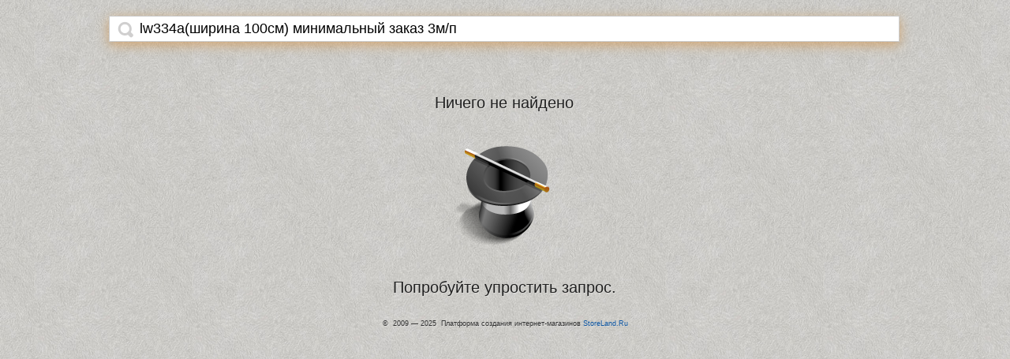

--- FILE ---
content_type: text/css
request_url: https://storeum.com/web/static/css/main_m.css?2025110816
body_size: 3296
content:
*{margin:0;padding:0}ul{padding-left:1.33em;margin-left:1.33em;margin-top:1em}h1,h2,h3,h4,h5,h6,p,blockquote,label,ul,ol,dl,fieldset,address{margin-bottom:1em}body{PADDING-BOTTOM:30px;LINE-HEIGHT:1.4em;MARGIN:0;FONT-FAMILY:Verdana,Arial,Helvetica,sans-serif;COLOR:#333;FONT-SIZE:11px}a{cursor:pointer;color:#0c55a2;text-decoration:none}a:hover{color:#000;text-decoration:underline}img{border:0}h1,h2,h3,h4,h5,h6{margin-bottom:.2em;font-weight:lighter;font-family:Helvetica;color:#363636;letter-spacing:0}h1{line-height:26px;font-size:24px}h2{line-height:24px;font-size:22px}h3{line-height:22px;font-size:20px}h4{line-height:18px;font-size:16px}h5{line-height:16px;font-size:14px}h6{line-height:14px;font-size:12px}.valignMiddle{vertical-align:middle !important}.valignTop{vertical-align:top !important}.valignBottom{vertical-align:bottom !important}.alignCenter{text-align:center !important}.alignRight{text-align:right !important}.alignLeft{text-align:left !important}.justify{text-align:justify !important}
input:not([type]),input[type="color"],input[type="email"],input[type="number"],input[type="password"],input[type="tel"],input[type="url"],input[type="text"]{border-bottom-width:1px;border-top-width:1px;border-left-width:1px;border-right-width:1px}textarea{border-color:#BBB;border-top-color:#AAA;border-left-color:#AAA}.centeringimage50,.centeringimage80{background-color:#fff;background-position:center center;background-repeat:no-repeat}.centeringimage50{width:52px;height:52px}.centeringimage80{width:82px;height:82px}.loading{height:30px;width:30px;background:url('/img/working.gif') 50% 50% no-repeat}.loading_border{height:45px;width:45px;-moz-border-radius:8px;-webkit-border-radius:8px;border-radius:8px;border:2px solid #99b0d2;background:#fff}.loading_big{height:45px;width:45px;background:url('/img/working_big.gif') 50% 50% no-repeat}
.animate{-o-transition:all .15s ease-in-out;-webkit-transition:all .15s ease-in-out;-moz-transition:all .15s ease-in-out}.loading_main{position:fixed;z-index:99000;top:0;left:0;width:100%;height:100%}.loading_main .m{height:100%;display:table;margin:0 auto}.loading_main .i{vertical-align:middle;display:table-cell}.wbr{display:-moz-inline-box;display:inline-block}* html html{overflow-x:auto;overflow-y:hidden}* html body{overflow-y:auto;height:100%}* html .loading_main{position:absolute}*:first-child+html .loading_main .m{position:absolute;top:50%;left:50%;height:auto}*:first-child+html .loading_main .i{position:relative;top:-50%;left:-50%}.abs{position:absolute}.rel{position:relative}.debug{text-align:left;color:#000;background-color:#fff;font-size:13px}.hide{display:none}.bold{font-weight:bold}.left{float:left}.right{float:right}.margin1em{margin:1em}.padding1em{padding:1em}.margintop5{margin-top:5px}.margintop10{margin-top:10px}.paddingbot5{padding-bottom:5px}.paddingbot10{padding-bottom:10px}
.nopadding{padding:0 !important}.nomargin{margin:0 !important}.nobr{white-space:nowrap}.center{text-align:center}.clear{line-height:0 !important;display:block;height:0 !important;clear:both;font-size:0 !important}.pointer{cursor:pointer}.num{font-family:helvetica;font-style:italic;font-size:.95em;white-space:nowrap}.text{margin-left:1em;margin-right:2em;margin-bottom:2.5em;text-align:justify}.text p{text-align:justify}.georgia{font-family:georgia}.helvetica{font-family:helvetica}.arial{font-family:arial}.tahoma{font-family:tahoma}.orange{color:#f28a35}.blue{color:#447fb1}.yellow{color:#fad030}.red{color:#ff2c00}.green{color:#188518}.gray{color:#adadad}.med_gray{color:#929292}.dark_gray{color:#555}.big{font-size:15px}.mini{font-size:11px}.px10{font-size:10px}.px11{font-size:11px}.px12{font-size:12px}.px13{font-size:13px}.px14{font-size:14px}.px15{font-size:15px}.smallest{font-size:.8em}.small{font-size:.85em}.medium{font-size:1.0}.large{font-size:1.15em}.largest{font-size:1.3em}.round_table td.rounded.top_right,.round_table td.rounded.top_left,.round_table td.rounded.top_center,.round_table td.rounded.bottom_right,.round_table td.rounded.bottom_left,.round_table td.rounded.bottom_center{background-image:url(/img/rounded_circle_main.png)}
.round_table td.rounded.top_right,.round_table td.rounded.top_left,.round_table td.rounded.top_center,.round_table td.rounded.bottom_right,.round_table td.rounded.bottom_left,.round_table td.rounded.bottom_center,.round_table td.rounded.middle_right,.round_table td.rounded.middle_left{-moz-user-select:none;-webkit-user-select:none;-ms-user-select:none}.round_table .rounded.top_right{width:15px;height:15px;background-position:right top}.round_table .rounded.top_left{width:15px;height:15px;background-position:left top}.round_table .rounded.top_center{width:100%;height:15px;background-position:left -33px;background-repeat:repeat-x}.round_table .rounded.middle_right{width:15px;height:100%;background:url(/img/rounded_circle_borders.png) repeat-y right 0}.round_table .rounded.middle_left{width:15px;height:100%;background:url(/img/rounded_circle_borders.png) repeat-y left 0}.round_table .rounded.middle_center{width:100%;height:100%;background:#fff}.round_table .rounded.bottom_right{width:15px;height:15px;background-position:right -15px}
.round_table .rounded.bottom_left{width:15px;height:15px;background-position:left -15px}.round_table .rounded.bottom_center{width:100%;height:15px;background-position:left -45px;background-repeat:repeat-x}* HTML .round_table td.rounded.top_right{FILTER:progid:DXImageTransform.Microsoft.AlphaImageLoader(src='/img/ie6_rounded_circle_top_right.png',sizingMethod='crop');BACKGROUND:none transparent scroll no-repeat right bottom}* HTML .round_table td.rounded.top_left{FILTER:progid:DXImageTransform.Microsoft.AlphaImageLoader(src='/img/ie6_rounded_circle_top_left.png',sizingMethod='crop');BACKGROUND:none transparent scroll no-repeat right bottom}* HTML .round_table td.rounded.top_center{FILTER:progid:DXImageTransform.Microsoft.AlphaImageLoader(src='/img/ie6_rounded_circle_top_center.png',sizingMethod='scale');BACKGROUND:none transparent scroll repeat-x right bottom}* HTML .round_table td.rounded.bottom_right{FILTER:progid:DXImageTransform.Microsoft.AlphaImageLoader(src='/img/ie6_rounded_circle_bottom_right.png',sizingMethod='crop');BACKGROUND:none transparent scroll no-repeat right bottom}
* HTML .round_table td.rounded.bottom_left{FILTER:progid:DXImageTransform.Microsoft.AlphaImageLoader(src='/img/ie6_rounded_circle_bottom_left.png',sizingMethod='crop');BACKGROUND:none transparent scroll no-repeat right bottom}* HTML .round_table td.rounded.bottom_center{FILTER:progid:DXImageTransform.Microsoft.AlphaImageLoader(src='/img/ie6_rounded_circle_bottom_center.png',sizingMethod='scale');BACKGROUND:none transparent scroll repeat-x right bottom}* HTML .round_table td.rounded.middle_right{FILTER:progid:DXImageTransform.Microsoft.AlphaImageLoader(src='/img/ie6_rounded_circle_middle_right.png',sizingMethod='scale');BACKGROUND:none transparent scroll repeat-y right bottom}* HTML .round_table td.rounded.middle_left{FILTER:progid:DXImageTransform.Microsoft.AlphaImageLoader(src='/img/ie6_rounded_circle_middle_left.png',sizingMethod='scale');BACKGROUND:none transparent scroll repeat-y right bottom}
.tableborders td{padding-left:2px;padding-right:2px}.tableborders .ul{BORDER-LEFT:#c8c8c8 1px solid;BORDER-RIGHT:#c8c8c8 1px solid;BORDER-TOP:#c8c8c8 1px solid;BORDER-BOTTOM:#c8c8c8 1px solid}.tableborders .ur{BORDER-RIGHT:#c8c8c8 1px solid;BORDER-TOP:#c8c8c8 1px solid;BORDER-BOTTOM:#c8c8c8 1px solid}.tableborders .bl{BORDER-LEFT:#c8c8c8 1px solid;BORDER-RIGHT:#c8c8c8 1px solid;BORDER-BOTTOM:#c8c8c8 1px solid}.tableborders .br{BORDER-RIGHT:#c8c8c8 1px solid;BORDER-BOTTOM:#c8c8c8 1px solid}.tableborders .bb{BORDER-BOTTOM:#c8c8c8 1px solid}.tableborders .ub{BORDER-TOP:#c8c8c8 1px solid}.tableborders .rl{BORDER-LEFT:#c8c8c8 1px solid;BORDER-RIGHT:#c8c8c8 1px solid}.tableborders .r{BORDER-RIGHT:#c8c8c8 1px solid}.tableborders .l{BORDER-LEFT:#c8c8c8 1px solid}.tableborders .no_right{BORDER-RIGHT:0}.collapseborder{border-collapse:collapse;border-spacing:0}.collapseborder td{padding:2px 3px 2px 3px;border:1px solid #c8c8c8}.collapseborder td.no_right{BORDER-RIGHT:0}.collapseborder td.no_left{BORDER-LEFT:0}
#help_div{position:absolute;text-align:left;top:10px;left:10px;background-color:#f1f9ff;width:auto;height:auto;border:1px solid #5394c2;padding:5px;z-index:999}#help_close{position:absolute;top:3px;right:5px;text-align:right;COLOR:#555;font-size:11px}.JsAction{border-bottom:1px dashed;text-decoration:none}.JsAction:hover{border-bottom:1px solid;text-decoration:none}.edit_img{width:14px;height:15px;display:block;cursor:pointer;background:url(/img/icon/ico-edit.gif) no-repeat center center}.del_img{width:15px;height:15px;display:block;cursor:pointer;background:url(/img/icon/ico-cancel.gif) no-repeat center center}.cancel_img{width:15px;height:15px;display:block;cursor:pointer;background:url(/img/icon/ico-del.gif) no-repeat center center}.htmlListDataBlock ol{margin:10px 0 10px 2em}.htmlListDataBlock ul{margin:10px 0 10px 2em}.htmlListDataBlock ol li{list-style-type:decimal}.htmlListDataBlock ul li{list-style-type:disc}.btn,a.btn{cursor:pointer;position:relative;display:inline-block;text-decoration:none;text-transform:uppercase;vertical-align:baseline;background-color:#8ec023;border-top:1px solid #72af40;border-right:1px solid #65a32e;border-bottom:1px solid #6b9a20;border-left:1px solid #65a32e;color:white !important;font:400 20px "Open Sans","Lucida Grande","Lucida Sans Unicode",Helvetica,Arial,sans-serif,sans-serif;padding:12px 25px;text-align:center;text-shadow:0 -1px 1px #4e9409;-webkit-background-clip:padding-box;-moz-border-radius:3px 3px 3px 3px;-webkit-border-radius:3px 3px 3px 3px;border-radius:3px 3px 3px 3px;-ms-filter:"progid:DXImageTransform.Microsoft.gradient(startColorstr="#aae251", endColorstr="#6ba80c")";filter:progid:DXImageTransform.Microsoft.gradient(startColorstr="#aae251",endColorstr="#6ba80c");background-image:-o-linear-gradient(#75b600,#9bdc27);background-image:-webkit-gradient(linear,left bottom,left top,color-stop(0,#75b600),color-stop(1,#9bdc27));background-image:-moz-linear-gradient(center bottom,#75b600 0,#9bdc27 100%);background-image:linear-gradient(top,#75b600,#9bdc27);-webkit-box-shadow:0 1px 0 0 #a6e95b inset,0 1px 2px 0 rgba(0,0,0,0.2);-moz-box-shadow:0 1px 0 0 #a6e95b inset,0 1px 2px 0 rgba(0,0,0,0.2);box-shadow:0 1px 0 0 #a6e95b inset,0 1px 2px 0 rgba(0,0,0,0.2);-o-transition:none .3s ease-in-out;-webkit-transition:none .3s ease-in-out;-moz-transition:none .3s ease-in-out}
.btn:hover,a.btn:hover{background:#1f8cf1;background-image:-moz-linear-gradient(top,#186cbb 0,#1f8cf1 100%);background-image:-webkit-linear-gradient(top,#186cbb 0,#1f8cf1 100%);background-image:-o-linear-gradient(top,#186cbb 0,#1f8cf1 100%);-ms-filter:"progid:DXImageTransform.Microsoft.gradient(startColorstr=#186cbb, endColorstr=#1f8cf1)";filter:progid:DXImageTransform.Microsoft.gradient(startColorstr="#186cbb",endColorstr="#1f8cf1");border:1px solid #1560a6;border-top:1px solid #1560a6;border-bottom:1px solid #1560a6;-webkit-box-shadow:0 1px 0 0 #186cbb inset,0 1px 2px 0 rgba(0,0,0,0.2);-moz-box-shadow:0 1px 0 0 #186cbb inset,0 1px 2px 0 rgba(0,0,0,0.2);box-shadow:0 1px 0 0 #186cbb inset,0 1px 2px 0 rgba(0,0,0,0.2);text-shadow:0 -1px 1px 0 #5c3c01;-o-transition:none .3s ease-in-out;-webkit-transition:none .3s ease-in-out;-moz-transition:none .3s ease-in-out;border-image:initial}.btn:disabled,a.btn:disabled,.btn.disabled,a.btn.disabled{border:1px solid #bfbfbf;border-top:1px solid #bfbfbf;border-bottom:1px solid #9f9f9f;color:#989898 !important;text-shadow:0 1px 0 #dadcd8;filter:dropshadow(color=#d8d8d8,offX=0,offY=1);box-shadow:0 1px 0 0 #f2f2f2 inset,0 1px 2px 0 rgba(0,0,0,0.2);background:#e0e2de;background:-moz-linear-gradient(top,#e2e2e2 0,#a8a8a8 100%);background:-webkit-gradient(linear,left top,left bottom,color-stop(0,#e2e2e2),color-stop(100%,#a8a8a8));background:-webkit-linear-gradient(top,#e2e2e2 0,#a8a8a8 100%);background:-o-linear-gradient(top,#e2e2e2 0,#a8a8a8 100%);-ms-filter:"progid:DXImageTransform.Microsoft.gradient(startColorstr=#e2e2e2, endColorstr=#a8a8a8)"}
#btn-big{font-size:20px;padding:15px 25px;margin-left:25px;position:relative}.tooltip-msg,.tooltip-msg-arrow::after{z-index:99000;background:#000;-moz-box-shadow:0 0 10px #000;-webkit-box-shadow:0 0 10px #000;box-shadow:0 0 10px #000;border:1px solid #fff}.tooltip-msg{display:block;line-height:1.8em;font-size:1.4em;text-align:center;position:absolute;z-index:99000;background-color:#000;padding:20px 15px;margin:0 5px 0 0;color:#fff;filter:alpha(opacity=0);-moz-opacity:0;-khtml-opacity:0;opacity:0}.tooltip-msg-visible{filter:alpha(opacity=100);-moz-opacity:1;-khtml-opacity:1;opacity:1;vertical-align:center}.tooltip-msg-visible-light{filter:alpha(opacity=75);-moz-opacity:.75;-khtml-opacity:.75;opacity:.75;vertical-align:center}.tooltip-msg-arrow{overflow:hidden;position:absolute}.tooltip-msg-arrow::after{content:"";position:absolute;width:25px;height:25px;-webkit-transform:rotate(45deg);-moz-transform:rotate(45deg);-ms-transform:rotate(45deg);-o-transform:rotate(45deg)}
.tooltip-msg-arrow-bottom{width:70px;height:16px;left:50%;margin-left:-30px;bottom:-16px}.tooltip-msg-arrow-bottom::after{left:20px;top:-20px}.tooltip-msg-arrow-top{width:70px;height:16px;left:50%;margin-left:-30px;top:-16px}.tooltip-msg-arrow-top::after{left:20px;bottom:-20px}.tooltip-msg-arrow-left{width:16px;height:70px;top:50%;margin-top:-29px;left:-16px}.tooltip-msg-arrow-left::after{top:16px;right:-20px}.tooltip-msg-arrow-right{width:16px;height:70px;top:50%;margin-top:-29px;right:-16px}.tooltip-msg-arrow-right::after{top:16px;left:-20px}.tooltip-msg-success,.tooltip-msg-arrow-success::after{background:#139c06;-moz-box-shadow:0 0 10px #139c06;-webkit-box-shadow:0 0 10px #139c06;box-shadow:0 0 10px #139c06}.tooltip-msg-error,.tooltip-msg-arrow-error::after{background:#af0000;-moz-box-shadow:0 0 10px #af0000;-webkit-box-shadow:0 0 10px #af0000;box-shadow:0 0 10px #af0000}.tooltip-msg-notice,.tooltip-msg-arrow-notice::after{background:#000;-moz-box-shadow:0 0 10px #000;-webkit-box-shadow:0 0 10px #000;box-shadow:0 0 10px #000}